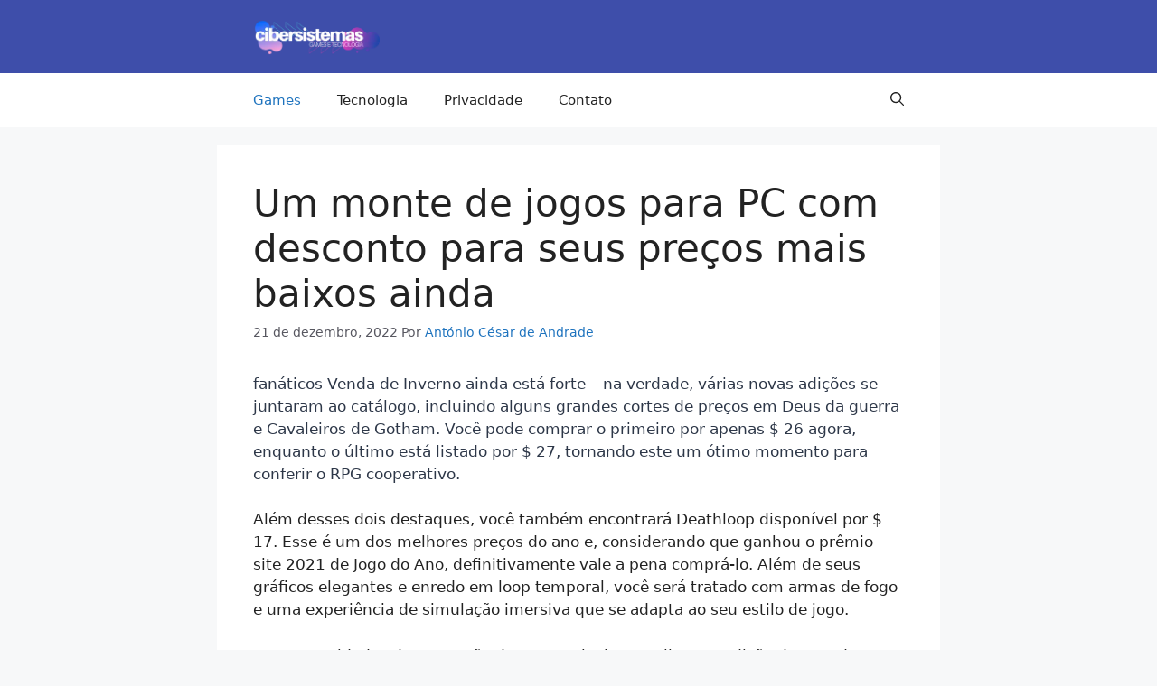

--- FILE ---
content_type: text/html; charset=UTF-8
request_url: https://cibersistemas.pt/games/um-monte-de-jogos-para-pc-com-desconto-para-seus-precos-mais-baixos-ainda/
body_size: 11993
content:
<!DOCTYPE html><html lang="pt-BR"><head><script data-no-optimize="1">var litespeed_docref=sessionStorage.getItem("litespeed_docref");litespeed_docref&&(Object.defineProperty(document,"referrer",{get:function(){return litespeed_docref}}),sessionStorage.removeItem("litespeed_docref"));</script> <meta charset="UTF-8"><title>Um monte de jogos para PC com desconto para seus preços mais baixos ainda &#8211; Cibersistemas.pt</title><meta name='robots' content='max-image-preview:large' /><meta name="viewport" content="width=device-width, initial-scale=1"><link rel="alternate" type="application/rss+xml" title="Feed para Cibersistemas.pt &raquo;" href="https://cibersistemas.pt/feed/" /><link rel="alternate" type="application/rss+xml" title="Feed de comentários para Cibersistemas.pt &raquo;" href="https://cibersistemas.pt/comments/feed/" /><link rel="alternate" type="application/rss+xml" title="Feed de comentários para Cibersistemas.pt &raquo; Um monte de jogos para PC com desconto para seus preços mais baixos ainda" href="https://cibersistemas.pt/games/um-monte-de-jogos-para-pc-com-desconto-para-seus-precos-mais-baixos-ainda/feed/" /><link rel="alternate" title="oEmbed (JSON)" type="application/json+oembed" href="https://cibersistemas.pt/wp-json/oembed/1.0/embed?url=https%3A%2F%2Fcibersistemas.pt%2Fgames%2Fum-monte-de-jogos-para-pc-com-desconto-para-seus-precos-mais-baixos-ainda%2F" /><link rel="alternate" title="oEmbed (XML)" type="text/xml+oembed" href="https://cibersistemas.pt/wp-json/oembed/1.0/embed?url=https%3A%2F%2Fcibersistemas.pt%2Fgames%2Fum-monte-de-jogos-para-pc-com-desconto-para-seus-precos-mais-baixos-ainda%2F&#038;format=xml" /><link data-optimized="2" rel="stylesheet" href="https://cibersistemas.pt/wp-content/litespeed/css/61b927e1c5203e0938124dd6c0ec9e61.css?ver=fb37c" /><link rel="https://api.w.org/" href="https://cibersistemas.pt/wp-json/" /><link rel="alternate" title="JSON" type="application/json" href="https://cibersistemas.pt/wp-json/wp/v2/posts/94842" /><link rel="EditURI" type="application/rsd+xml" title="RSD" href="https://cibersistemas.pt/xmlrpc.php?rsd" /><meta name="generator" content="WordPress 6.9" /><link rel='shortlink' href='https://cibersistemas.pt/?p=94842' /><link rel='dns-prefetch' href='https://i0.wp.com/'><link rel='preconnect' href='https://i0.wp.com/' crossorigin><link rel='dns-prefetch' href='https://i1.wp.com/'><link rel='preconnect' href='https://i1.wp.com/' crossorigin><link rel='dns-prefetch' href='https://i2.wp.com/'><link rel='preconnect' href='https://i2.wp.com/' crossorigin><link rel='dns-prefetch' href='https://i3.wp.com/'><link rel='preconnect' href='https://i3.wp.com/' crossorigin><link rel="pingback" href="https://cibersistemas.pt/xmlrpc.php"> <script type="application/ld+json" class="saswp-schema-markup-output">[{"@context":"https:\/\/schema.org\/","@type":"BlogPosting","@id":"https:\/\/cibersistemas.pt\/games\/um-monte-de-jogos-para-pc-com-desconto-para-seus-precos-mais-baixos-ainda\/#BlogPosting","url":"https:\/\/cibersistemas.pt\/games\/um-monte-de-jogos-para-pc-com-desconto-para-seus-precos-mais-baixos-ainda\/","inLanguage":"pt-BR","mainEntityOfPage":"https:\/\/cibersistemas.pt\/games\/um-monte-de-jogos-para-pc-com-desconto-para-seus-precos-mais-baixos-ainda\/","headline":"Um monte de jogos para PC com desconto para seus pre\u00e7os mais baixos ainda","description":"fan\u00e1ticos Venda de Inverno ainda est\u00e1 forte - na verdade, v\u00e1rias novas adi\u00e7\u00f5es se juntaram ao cat\u00e1logo, incluindo alguns grandes cortes de pre\u00e7os em Deus da guerra e Cavaleiros de Gotham. Voc\u00ea pode comprar o primeiro por apenas $ 26 agora, enquanto o \u00faltimo est\u00e1 listado por $ 27, tornando este um \u00f3timo momento para","articleBody":"fan\u00e1ticos  Venda de Inverno  ainda est\u00e1 forte - na verdade, v\u00e1rias novas adi\u00e7\u00f5es se juntaram ao cat\u00e1logo, incluindo alguns grandes cortes de pre\u00e7os em  Deus da guerra  e  Cavaleiros de Gotham.  Voc\u00ea pode comprar o primeiro por apenas $ 26 agora, enquanto o \u00faltimo est\u00e1 listado por $ 27, tornando este um \u00f3timo momento para conferir o RPG cooperativo.   Al\u00e9m desses dois destaques, voc\u00ea tamb\u00e9m encontrar\u00e1  Deathloop  dispon\u00edvel por $ 17. Esse \u00e9 um dos melhores pre\u00e7os do ano e, considerando que ganhou o pr\u00eamio site 2021 de Jogo do Ano, definitivamente vale a pena compr\u00e1-lo. Al\u00e9m de seus gr\u00e1ficos elegantes e enredo em loop temporal, voc\u00ea ser\u00e1 tratado com armas de fogo e uma experi\u00eancia de simula\u00e7\u00e3o imersiva que se adapta ao seu estilo de jogo.  Outras novidades da Promo\u00e7\u00e3o de Inverno incluem  Fallout 4: Edi\u00e7\u00e3o do Jogo do Ano  por $ 9,  Ghostwire: T\u00f3quio  por $ 21, e  Voltar 4 Sangue  por $ 17.  Se voc\u00ea ainda n\u00e3o teve a chance de conferir a Promo\u00e7\u00e3o de inverno, existem centenas de outros \u00f3timos descontos. Uma das maiores redu\u00e7\u00f5es de pre\u00e7o \u00e9 para o  Tales of Arise: Ultimate Edition,  que est\u00e1 listado por US $ 40 - abaixo dos US $ 110 habituais. Ele inclui o jogo b\u00e1sico junto com toneladas de DLC que devem ajud\u00e1-lo a dar um salto inicial em sua aventura.  Para tornar o evento ainda mais atraente, voc\u00ea ganhar\u00e1 um jogo gr\u00e1tis se gastar mais de US$ 12 em seu pedido. O cat\u00e1logo de jogos gratuitos consiste em indies subestimados, portanto, certifique-se de atingir esse limite para reivindicar seu jogo Steam gratuito.  Voc\u00ea encontrar\u00e1 nossos jogos favoritos da Liquida\u00e7\u00e3o de inverno, novos e antigos, listados abaixo. As melhores ofertas na Fanatical Disclaimer: Ambos site e Fanatical s\u00e3o de propriedade da Fandom.   Os produtos discutidos aqui foram escolhidos independentemente por nossos editores. a publica\u00e7\u00e3o pode obter uma parte da receita se voc\u00ea comprar qualquer coisa apresentada em nosso site.   Via Game Spot. Post traduzido e adaptado pelo Cibersistemas.pt","keywords":"News, ","datePublished":"2022-12-21T04:26:40-03:00","dateModified":"2024-04-26T04:56:42-03:00","author":{"@type":"Person","name":"Ant\u00f3nio C\u00e9sar de Andrade","url":"https:\/\/cibersistemas.pt\/author\/antonio\/","sameAs":["https:\/\/cibersistemas.pt\/","https:\/\/www.facebook.com\/cibersistemas.pt"],"image":{"@type":"ImageObject","url":"https:\/\/cibersistemas.pt\/wp-content\/litespeed\/avatar\/3ae832228a8262cc84b0fa855127cd65.jpg?ver=1768569954","height":96,"width":96}},"editor":{"@type":"Person","name":"Ant\u00f3nio C\u00e9sar de Andrade","url":"https:\/\/cibersistemas.pt\/author\/antonio\/","sameAs":["https:\/\/cibersistemas.pt\/","https:\/\/www.facebook.com\/cibersistemas.pt"],"image":{"@type":"ImageObject","url":"https:\/\/cibersistemas.pt\/wp-content\/litespeed\/avatar\/3ae832228a8262cc84b0fa855127cd65.jpg?ver=1768569954","height":96,"width":96}},"publisher":{"@type":"Organization","name":"Cibersistemas.pt","url":"https:\/\/cibersistemas.pt","logo":{"@type":"ImageObject","url":"https:\/\/cibersistemas.pt\/wp-content\/uploads\/2021\/08\/logo-novo-2.png","width":300,"height":87}}}]</script> <script type="litespeed/javascript" data-src="https://pagead2.googlesyndication.com/pagead/js/adsbygoogle.js?client=ca-pub-5340322447805542"
     crossorigin="anonymous"></script> <meta name="p:domain_verify" content="5276da0ef7ea3ad8c722148f7e99039b"/><meta name='impact-site-verification' value='3cc5eb87-bd47-47ea-8a51-00cd928c0f69'><meta name="verification" content="db09bff6d815241de443923931c083aa" /><link rel="icon" href="https://cibersistemas.pt/wp-content/uploads/2025/12/cropped-logo-cibersistemas-32x32.jpg" sizes="32x32" /><link rel="icon" href="https://cibersistemas.pt/wp-content/uploads/2025/12/cropped-logo-cibersistemas-192x192.jpg" sizes="192x192" /><link rel="apple-touch-icon" href="https://cibersistemas.pt/wp-content/uploads/2025/12/cropped-logo-cibersistemas-180x180.jpg" /><meta name="msapplication-TileImage" content="https://cibersistemas.pt/wp-content/uploads/2025/12/cropped-logo-cibersistemas-270x270.jpg" /></head><body class="wp-singular post-template-default single single-post postid-94842 single-format-standard wp-custom-logo wp-embed-responsive wp-theme-generatepress wp-child-theme-GenerateFulgs no-sidebar nav-below-header separate-containers header-aligned-left dropdown-click dropdown-click-menu-item"  ><a class="screen-reader-text skip-link" href="#content" title="Pular para o conteúdo">Pular para o conteúdo</a><header class="site-header" id="masthead" aria-label="Site"   ><div class="inside-header grid-container"><div class="site-logo">
<a href="https://cibersistemas.pt/" rel="home">
<img data-lazyloaded="1" src="[data-uri]" class="header-image is-logo-image" alt="Cibersistemas.pt" data-src="https://cibersistemas.pt/wp-content/uploads/2025/12/logo-novo-2.webp" width="300" height="87" />
</a></div></div></header><nav class="main-navigation has-menu-bar-items sub-menu-right" id="site-navigation" aria-label="Primary"   ><div class="inside-navigation grid-container">
<button class="menu-toggle" aria-controls="primary-menu" aria-expanded="false">
<span class="gp-icon icon-menu-bars"><svg viewBox="0 0 512 512" aria-hidden="true" xmlns="http://www.w3.org/2000/svg" width="1em" height="1em"><path d="M0 96c0-13.255 10.745-24 24-24h464c13.255 0 24 10.745 24 24s-10.745 24-24 24H24c-13.255 0-24-10.745-24-24zm0 160c0-13.255 10.745-24 24-24h464c13.255 0 24 10.745 24 24s-10.745 24-24 24H24c-13.255 0-24-10.745-24-24zm0 160c0-13.255 10.745-24 24-24h464c13.255 0 24 10.745 24 24s-10.745 24-24 24H24c-13.255 0-24-10.745-24-24z" /></svg><svg viewBox="0 0 512 512" aria-hidden="true" xmlns="http://www.w3.org/2000/svg" width="1em" height="1em"><path d="M71.029 71.029c9.373-9.372 24.569-9.372 33.942 0L256 222.059l151.029-151.03c9.373-9.372 24.569-9.372 33.942 0 9.372 9.373 9.372 24.569 0 33.942L289.941 256l151.03 151.029c9.372 9.373 9.372 24.569 0 33.942-9.373 9.372-24.569 9.372-33.942 0L256 289.941l-151.029 151.03c-9.373 9.372-24.569 9.372-33.942 0-9.372-9.373-9.372-24.569 0-33.942L222.059 256 71.029 104.971c-9.372-9.373-9.372-24.569 0-33.942z" /></svg></span><span class="mobile-menu">Menu</span>				</button><div id="primary-menu" class="main-nav"><ul id="menu-principal" class=" menu sf-menu"><li id="menu-item-29489" class="menu-item menu-item-type-taxonomy menu-item-object-category current-post-ancestor current-menu-parent current-post-parent menu-item-29489"><a href="https://cibersistemas.pt/category/games/">Games</a></li><li id="menu-item-32" class="menu-item menu-item-type-taxonomy menu-item-object-category menu-item-32"><a href="https://cibersistemas.pt/category/tecnologia/">Tecnologia</a></li><li id="menu-item-31" class="menu-item menu-item-type-post_type menu-item-object-page menu-item-privacy-policy menu-item-31"><a rel="privacy-policy" href="https://cibersistemas.pt/politica-privacidade/">Privacidade</a></li><li id="menu-item-26580" class="menu-item menu-item-type-post_type menu-item-object-page menu-item-26580"><a href="https://cibersistemas.pt/contacto/">Contato</a></li></ul></div><div class="menu-bar-items">	<span class="menu-bar-item">
<a href="#" role="button" aria-label="Open search" aria-haspopup="dialog" aria-controls="gp-search" data-gpmodal-trigger="gp-search"><span class="gp-icon icon-search"><svg viewBox="0 0 512 512" aria-hidden="true" xmlns="http://www.w3.org/2000/svg" width="1em" height="1em"><path fill-rule="evenodd" clip-rule="evenodd" d="M208 48c-88.366 0-160 71.634-160 160s71.634 160 160 160 160-71.634 160-160S296.366 48 208 48zM0 208C0 93.125 93.125 0 208 0s208 93.125 208 208c0 48.741-16.765 93.566-44.843 129.024l133.826 134.018c9.366 9.379 9.355 24.575-.025 33.941-9.379 9.366-24.575 9.355-33.941-.025L337.238 370.987C301.747 399.167 256.839 416 208 416 93.125 416 0 322.875 0 208z" /></svg><svg viewBox="0 0 512 512" aria-hidden="true" xmlns="http://www.w3.org/2000/svg" width="1em" height="1em"><path d="M71.029 71.029c9.373-9.372 24.569-9.372 33.942 0L256 222.059l151.029-151.03c9.373-9.372 24.569-9.372 33.942 0 9.372 9.373 9.372 24.569 0 33.942L289.941 256l151.03 151.029c9.372 9.373 9.372 24.569 0 33.942-9.373 9.372-24.569 9.372-33.942 0L256 289.941l-151.029 151.03c-9.373 9.372-24.569 9.372-33.942 0-9.372-9.373-9.372-24.569 0-33.942L222.059 256 71.029 104.971c-9.372-9.373-9.372-24.569 0-33.942z" /></svg></span></a>
</span></div></div></nav><div class="site grid-container container hfeed" id="page"><div class="site-content" id="content"><div class="content-area" id="primary"><main class="site-main" id="main"><article id="post-94842" class="post-94842 post type-post status-publish format-standard hentry category-games tag-news"  ><div class="inside-article"><header class="entry-header"><h1 class="entry-title" >Um monte de jogos para PC com desconto para seus preços mais baixos ainda</h1><div class="entry-meta">
<span class="posted-on"><time class="updated" datetime="2024-04-26T04:56:42-03:00" >26 de abril, 2024</time><time class="entry-date published" datetime="2022-12-21T04:26:40-03:00" >21 de dezembro, 2022</time></span> <span class="byline">Por <span class="author vcard"   ><a class="url fn n" href="https://cibersistemas.pt/author/antonio/" title="Ver todos os posts por António César de Andrade" rel="author" ><span class="author-name" >António César de Andrade</span></a></span></span></div></header><div class="entry-content" ><p><span style="font-size: revert; color: var(--global-palette4);">fanáticos </span><span class="norewrite" style="font-size: revert; color: var(--global-palette4);" data-embed-type="buylink" data-size="buylink__embed" data-collection="%7B%22text%22:%22Winter%20Sale%22,%22monetizedUrl%22:%22https://www.anrdoezrs.net/click-9020176-15339241-1663065986000?sid=subid_value%22,%22rawUrl%22:%22https://www.fanatical.com/en/on-sale%22%7D"> Venda de Inverno </span><span style="font-size: revert; color: var(--global-palette4);"> ainda está forte &#8211; na verdade, várias novas adições se juntaram ao catálogo, incluindo alguns grandes cortes de preços em </span><span class="norewrite" style="font-size: revert; color: var(--global-palette4);" data-embed-type="buylink" data-size="buylink__embed" data-collection="%7B%22text%22:%22God%20of%20War%22,%22monetizedUrl%22:%22https://www.anrdoezrs.net/links/9020176/type/dlg/sid/subid_value/https://www.fanatical.com/en/game/god-of-war%22,%22rawUrl%22:%22https://www.fanatical.com/en/game/god-of-war%22%7D"> Deus da guerra </span><span style="font-size: revert; color: var(--global-palette4);"> e </span><span class="norewrite" style="font-size: revert; color: var(--global-palette4);" data-embed-type="buylink" data-size="buylink__embed" data-collection="%7B%22text%22:%22Gotham%20Knights.%22,%22monetizedUrl%22:%22https://www.kqzyfj.com/click-9020176-15365863-1666101573000?sid=subid_value%22,%22rawUrl%22:%22https://www.fanatical.com/en/game/gotham-knights%22%7D"> Cavaleiros de Gotham. </span><span style="font-size: revert; color: var(--global-palette4);"> Você pode comprar o primeiro por apenas $ 26 agora, enquanto o último está listado por $ 27, tornando este um ótimo momento para conferir o RPG cooperativo.</span></p><div data-content-element-selector="p, .js-buylink-item-container" data-allowed-classes-selector="js-buylink-item-container"><p>Além desses dois destaques, você também encontrará <span class="norewrite" data-embed-type="buylink" data-size="buylink__embed" data-collection="%7B%22text%22:%22Deathloop%22,%22monetizedUrl%22:%22https://www.anrdoezrs.net/links/9020176/type/dlg/sid/subid_value/https://www.fanatical.com/en/game/deathloop%22,%22rawUrl%22:%22https://www.fanatical.com/en/game/deathloop%22%7D"> Deathloop </span> disponível por $ 17. Esse é um dos melhores preços do ano e, considerando que ganhou o prêmio site 2021 de Jogo do Ano, definitivamente vale a pena comprá-lo. Além de seus gráficos elegantes e enredo em loop temporal, você será tratado com armas de fogo e uma experiência de simulação imersiva que se adapta ao seu estilo de jogo.</p><p>Outras novidades da Promoção de Inverno incluem <span class="norewrite" data-embed-type="buylink" data-size="buylink__embed" data-collection="%7B%22text%22:%22Fallout%204:%20Game%20of%20the%20Year%20Edition%22,%22monetizedUrl%22:%22https://www.anrdoezrs.net/links/9020176/type/dlg/sid/subid_value/https://www.fanatical.com/en/game/fallout-4-game-of-the-year-edition%22,%22rawUrl%22:%22https://www.fanatical.com/en/game/fallout-4-game-of-the-year-edition%22%7D"> Fallout 4: Edição do Jogo do Ano </span> por $ 9, <span class="norewrite" data-embed-type="buylink" data-size="buylink__embed" data-collection="%7B%22text%22:%22Ghostwire:%20Tokyo%22,%22monetizedUrl%22:%22https://www.anrdoezrs.net/links/9020176/type/dlg/sid/subid_value/https://www.fanatical.com/en/game/ghostwire-tokyo%22,%22rawUrl%22:%22https://www.fanatical.com/en/game/ghostwire-tokyo%22%7D"> Ghostwire: Tóquio </span> por $ 21, e <span class="norewrite" data-embed-type="buylink" data-size="buylink__embed" data-collection="%7B%22text%22:%22Back%204%20Blood%22,%22monetizedUrl%22:%22https://www.anrdoezrs.net/links/9020176/type/dlg/sid/subid_value/https://www.fanatical.com/en/game/back-4-blood-standard-edition%22,%22rawUrl%22:%22https://www.fanatical.com/en/game/back-4-blood-standard-edition%22%7D"> Voltar 4 Sangue </span> por $ 17.</p><p>Se você ainda não teve a chance de conferir a Promoção de inverno, existem centenas de outros ótimos descontos. Uma das maiores reduções de preço é para o <span class="norewrite" data-embed-type="buylink" data-size="buylink__embed" data-collection="%7B%22text%22:%22Tales%20of%20Arise:%20Ultimate%20Edition,%22,%22monetizedUrl%22:%22https://www.anrdoezrs.net/links/9020176/type/dlg/sid/subid_value/https://www.fanatical.com/en/game/tales-of-arise-ultimate-edition%22,%22rawUrl%22:%22https://www.fanatical.com/en/game/tales-of-arise-ultimate-edition%22%7D"> Tales of Arise: Ultimate Edition, </span> que está listado por US $ 40 &#8211; abaixo dos US $ 110 habituais. Ele inclui o jogo básico junto com toneladas de DLC que devem ajudá-lo a dar um salto inicial em sua aventura.</p><p>Para tornar o evento ainda mais atraente, você ganhará um jogo grátis se gastar mais de US$ 12 em seu pedido. O catálogo de jogos gratuitos consiste em indies subestimados, portanto, certifique-se de atingir esse limite para reivindicar seu jogo Steam gratuito.</p><p>Você encontrará nossos jogos favoritos da Liquidação de inverno, novos e antigos, listados abaixo.</p><h2>As melhores ofertas na Fanatical</h2><p><em>Disclaimer: Ambos site e Fanatical são de propriedade da Fandom.</em></p></div><p><span data-nosnippet="">Os produtos discutidos aqui foram escolhidos independentemente por nossos editores. a publicação pode obter uma parte da receita se você comprar qualquer coisa apresentada em nosso site.<br />
</span></p><p>Via <a href="https://cibersistemas.pt/game-spot/" target="_blank" rel="noopener" data-ciber="/articles/a-bunch-of-pc-games-are-discounted-to-their-lowest-prices-yet/1100-6510173/?ftag=CAD-01-10abi2f">Game Spot</a>. Post traduzido e adaptado pelo Cibersistemas.pt</p></div><footer class="entry-meta" aria-label="Entry meta">
<span class="cat-links"><span class="gp-icon icon-categories"><svg viewBox="0 0 512 512" aria-hidden="true" xmlns="http://www.w3.org/2000/svg" width="1em" height="1em"><path d="M0 112c0-26.51 21.49-48 48-48h110.014a48 48 0 0143.592 27.907l12.349 26.791A16 16 0 00228.486 128H464c26.51 0 48 21.49 48 48v224c0 26.51-21.49 48-48 48H48c-26.51 0-48-21.49-48-48V112z" /></svg></span><span class="screen-reader-text">Categorias </span><a href="https://cibersistemas.pt/category/games/" rel="category tag">Games</a></span> <span class="tags-links"><span class="gp-icon icon-tags"><svg viewBox="0 0 512 512" aria-hidden="true" xmlns="http://www.w3.org/2000/svg" width="1em" height="1em"><path d="M20 39.5c-8.836 0-16 7.163-16 16v176c0 4.243 1.686 8.313 4.687 11.314l224 224c6.248 6.248 16.378 6.248 22.626 0l176-176c6.244-6.244 6.25-16.364.013-22.615l-223.5-224A15.999 15.999 0 00196.5 39.5H20zm56 96c0-13.255 10.745-24 24-24s24 10.745 24 24-10.745 24-24 24-24-10.745-24-24z"/><path d="M259.515 43.015c4.686-4.687 12.284-4.687 16.97 0l228 228c4.686 4.686 4.686 12.284 0 16.97l-180 180c-4.686 4.687-12.284 4.687-16.97 0-4.686-4.686-4.686-12.284 0-16.97L479.029 279.5 259.515 59.985c-4.686-4.686-4.686-12.284 0-16.97z" /></svg></span><span class="screen-reader-text">Tags </span><a href="https://cibersistemas.pt/tag/news/" rel="tag">News</a></span><nav id="nav-below" class="post-navigation" aria-label="Posts"><div class="nav-previous"><span class="gp-icon icon-arrow-left"><svg viewBox="0 0 192 512" aria-hidden="true" xmlns="http://www.w3.org/2000/svg" width="1em" height="1em" fill-rule="evenodd" clip-rule="evenodd" stroke-linejoin="round" stroke-miterlimit="1.414"><path d="M178.425 138.212c0 2.265-1.133 4.813-2.832 6.512L64.276 256.001l111.317 111.277c1.7 1.7 2.832 4.247 2.832 6.513 0 2.265-1.133 4.813-2.832 6.512L161.43 394.46c-1.7 1.7-4.249 2.832-6.514 2.832-2.266 0-4.816-1.133-6.515-2.832L16.407 262.514c-1.699-1.7-2.832-4.248-2.832-6.513 0-2.265 1.133-4.813 2.832-6.512l131.994-131.947c1.7-1.699 4.249-2.831 6.515-2.831 2.265 0 4.815 1.132 6.514 2.831l14.163 14.157c1.7 1.7 2.832 3.965 2.832 6.513z" fill-rule="nonzero" /></svg></span><span class="prev"><a href="https://cibersistemas.pt/games/star-wars-jedi-survivor-tera-novas-posturas-de-sabre-de-luz-e-montarias-domesticaveis/" rel="prev">Star Wars Jedi: Survivor terá novas posturas de sabre de luz e montarias domesticáveis</a></span></div><div class="nav-next"><span class="gp-icon icon-arrow-right"><svg viewBox="0 0 192 512" aria-hidden="true" xmlns="http://www.w3.org/2000/svg" width="1em" height="1em" fill-rule="evenodd" clip-rule="evenodd" stroke-linejoin="round" stroke-miterlimit="1.414"><path d="M178.425 256.001c0 2.266-1.133 4.815-2.832 6.515L43.599 394.509c-1.7 1.7-4.248 2.833-6.514 2.833s-4.816-1.133-6.515-2.833l-14.163-14.162c-1.699-1.7-2.832-3.966-2.832-6.515 0-2.266 1.133-4.815 2.832-6.515l111.317-111.316L16.407 144.685c-1.699-1.7-2.832-4.249-2.832-6.515s1.133-4.815 2.832-6.515l14.163-14.162c1.7-1.7 4.249-2.833 6.515-2.833s4.815 1.133 6.514 2.833l131.994 131.993c1.7 1.7 2.832 4.249 2.832 6.515z" fill-rule="nonzero" /></svg></span><span class="next"><a href="https://cibersistemas.pt/games/jogos-2d/" rel="next">Melhores Jogos 2D para rodar em qualquer PC fraco</a></span></div></nav></footer></div></article><div class="comments-area"><div id="comments"><div id="respond" class="comment-respond"><h3 id="reply-title" class="comment-reply-title">Deixe um comentário <small><a rel="nofollow" id="cancel-comment-reply-link" href="/games/um-monte-de-jogos-para-pc-com-desconto-para-seus-precos-mais-baixos-ainda/#respond" style="display:none;">Cancelar resposta</a></small></h3><form action="https://cibersistemas.pt/wp-comments-post.php" method="post" id="commentform" class="comment-form"><p class="comment-form-comment"><label for="comment" class="screen-reader-text">Comentário</label><textarea id="comment" name="comment" cols="45" rows="8" required></textarea></p><label for="author" class="screen-reader-text">Nome</label><input placeholder="Nome *" id="author" name="author" type="text" value="" size="30" required />
<label for="email" class="screen-reader-text">E-mail</label><input placeholder="E-mail *" id="email" name="email" type="email" value="" size="30" required />
<label for="url" class="screen-reader-text">Site</label><input placeholder="Site" id="url" name="url" type="url" value="" size="30" /><p class="comment-form-cookies-consent"><input id="wp-comment-cookies-consent" name="wp-comment-cookies-consent" type="checkbox" value="yes" /> <label for="wp-comment-cookies-consent">Salvar meus dados neste navegador para a próxima vez que eu comentar.</label></p><p class="form-submit"><input name="submit" type="submit" id="submit" class="submit" value="Comentário do post" /> <input type='hidden' name='comment_post_ID' value='94842' id='comment_post_ID' />
<input type='hidden' name='comment_parent' id='comment_parent' value='0' /></p></form></div></div></div></main></div></div></div><div class="site-footer"><footer class="site-info" aria-label="Site"   ><div class="inside-site-info grid-container"><div class="copyright-bar">
© 2026 Cibersistemas.pt •</div></div></footer></div><a title="Voltar ao topo" aria-label="Voltar ao topo" rel="nofollow" href="#" class="generate-back-to-top" data-scroll-speed="400" data-start-scroll="300" role="button">
<span class="gp-icon icon-arrow-up"><svg viewBox="0 0 330 512" aria-hidden="true" xmlns="http://www.w3.org/2000/svg" width="1em" height="1em" fill-rule="evenodd" clip-rule="evenodd" stroke-linejoin="round" stroke-miterlimit="1.414"><path d="M305.863 314.916c0 2.266-1.133 4.815-2.832 6.514l-14.157 14.163c-1.699 1.7-3.964 2.832-6.513 2.832-2.265 0-4.813-1.133-6.512-2.832L164.572 224.276 53.295 335.593c-1.699 1.7-4.247 2.832-6.512 2.832-2.265 0-4.814-1.133-6.513-2.832L26.113 321.43c-1.699-1.7-2.831-4.248-2.831-6.514s1.132-4.816 2.831-6.515L158.06 176.408c1.699-1.7 4.247-2.833 6.512-2.833 2.265 0 4.814 1.133 6.513 2.833L303.03 308.4c1.7 1.7 2.832 4.249 2.832 6.515z" fill-rule="nonzero" /></svg></span>
</a><script type="speculationrules">{"prefetch":[{"source":"document","where":{"and":[{"href_matches":"/*"},{"not":{"href_matches":["/wp-*.php","/wp-admin/*","/wp-content/uploads/*","/wp-content/*","/wp-content/plugins/*","/wp-content/themes/GenerateFulgs/*","/wp-content/themes/generatepress/*","/*\\?(.+)"]}},{"not":{"selector_matches":"a[rel~=\"nofollow\"]"}},{"not":{"selector_matches":".no-prefetch, .no-prefetch a"}}]},"eagerness":"conservative"}]}</script> <div class="gp-modal gp-search-modal" id="gp-search" role="dialog" aria-modal="true" aria-label="Search"><div class="gp-modal__overlay" tabindex="-1" data-gpmodal-close><div class="gp-modal__container"><form role="search" method="get" class="search-modal-form" action="https://cibersistemas.pt/">
<label for="search-modal-input" class="screen-reader-text">Pesquisar por:</label><div class="search-modal-fields">
<input id="search-modal-input" type="search" class="search-field" placeholder="Pesquisar &hellip;" value="" name="s" />
<button aria-label="Pesquisar"><span class="gp-icon icon-search"><svg viewBox="0 0 512 512" aria-hidden="true" xmlns="http://www.w3.org/2000/svg" width="1em" height="1em"><path fill-rule="evenodd" clip-rule="evenodd" d="M208 48c-88.366 0-160 71.634-160 160s71.634 160 160 160 160-71.634 160-160S296.366 48 208 48zM0 208C0 93.125 93.125 0 208 0s208 93.125 208 208c0 48.741-16.765 93.566-44.843 129.024l133.826 134.018c9.366 9.379 9.355 24.575-.025 33.941-9.379 9.366-24.575 9.355-33.941-.025L337.238 370.987C301.747 399.167 256.839 416 208 416 93.125 416 0 322.875 0 208z" /></svg></span></button></div></form></div></div></div> <script id="lazyload-youtube-js-js-before">window.llvConfig=window.llvConfig||{};window.llvConfig.youtube={"colour":"red","buttonstyle":"youtube_button_image_red","controls":true,"loadpolicy":true,"thumbnailquality":"0","preroll":"","postroll":"","overlaytext":"","loadthumbnail":true,"cookies":false,"callback":"<!--YOUTUBE_CALLBACK-->"};
//# sourceURL=lazyload-youtube-js-js-before</script> <script id="lazyload-vimeo-js-js-before">window.llvConfig=window.llvConfig||{};window.llvConfig.vimeo={"buttonstyle":"youtube_button_image_red","playercolour":"#00adef","preroll":"","postroll":"","show_title":false,"overlaytext":"","loadthumbnail":true,"thumbnailquality":"basic","cookies":false,"callback":"<!--VIMEO_CALLBACK-->"};
//# sourceURL=lazyload-vimeo-js-js-before</script> <script data-no-optimize="1">window.lazyLoadOptions=Object.assign({},{threshold:300},window.lazyLoadOptions||{});!function(t,e){"object"==typeof exports&&"undefined"!=typeof module?module.exports=e():"function"==typeof define&&define.amd?define(e):(t="undefined"!=typeof globalThis?globalThis:t||self).LazyLoad=e()}(this,function(){"use strict";function e(){return(e=Object.assign||function(t){for(var e=1;e<arguments.length;e++){var n,a=arguments[e];for(n in a)Object.prototype.hasOwnProperty.call(a,n)&&(t[n]=a[n])}return t}).apply(this,arguments)}function o(t){return e({},at,t)}function l(t,e){return t.getAttribute(gt+e)}function c(t){return l(t,vt)}function s(t,e){return function(t,e,n){e=gt+e;null!==n?t.setAttribute(e,n):t.removeAttribute(e)}(t,vt,e)}function i(t){return s(t,null),0}function r(t){return null===c(t)}function u(t){return c(t)===_t}function d(t,e,n,a){t&&(void 0===a?void 0===n?t(e):t(e,n):t(e,n,a))}function f(t,e){et?t.classList.add(e):t.className+=(t.className?" ":"")+e}function _(t,e){et?t.classList.remove(e):t.className=t.className.replace(new RegExp("(^|\\s+)"+e+"(\\s+|$)")," ").replace(/^\s+/,"").replace(/\s+$/,"")}function g(t){return t.llTempImage}function v(t,e){!e||(e=e._observer)&&e.unobserve(t)}function b(t,e){t&&(t.loadingCount+=e)}function p(t,e){t&&(t.toLoadCount=e)}function n(t){for(var e,n=[],a=0;e=t.children[a];a+=1)"SOURCE"===e.tagName&&n.push(e);return n}function h(t,e){(t=t.parentNode)&&"PICTURE"===t.tagName&&n(t).forEach(e)}function a(t,e){n(t).forEach(e)}function m(t){return!!t[lt]}function E(t){return t[lt]}function I(t){return delete t[lt]}function y(e,t){var n;m(e)||(n={},t.forEach(function(t){n[t]=e.getAttribute(t)}),e[lt]=n)}function L(a,t){var o;m(a)&&(o=E(a),t.forEach(function(t){var e,n;e=a,(t=o[n=t])?e.setAttribute(n,t):e.removeAttribute(n)}))}function k(t,e,n){f(t,e.class_loading),s(t,st),n&&(b(n,1),d(e.callback_loading,t,n))}function A(t,e,n){n&&t.setAttribute(e,n)}function O(t,e){A(t,rt,l(t,e.data_sizes)),A(t,it,l(t,e.data_srcset)),A(t,ot,l(t,e.data_src))}function w(t,e,n){var a=l(t,e.data_bg_multi),o=l(t,e.data_bg_multi_hidpi);(a=nt&&o?o:a)&&(t.style.backgroundImage=a,n=n,f(t=t,(e=e).class_applied),s(t,dt),n&&(e.unobserve_completed&&v(t,e),d(e.callback_applied,t,n)))}function x(t,e){!e||0<e.loadingCount||0<e.toLoadCount||d(t.callback_finish,e)}function M(t,e,n){t.addEventListener(e,n),t.llEvLisnrs[e]=n}function N(t){return!!t.llEvLisnrs}function z(t){if(N(t)){var e,n,a=t.llEvLisnrs;for(e in a){var o=a[e];n=e,o=o,t.removeEventListener(n,o)}delete t.llEvLisnrs}}function C(t,e,n){var a;delete t.llTempImage,b(n,-1),(a=n)&&--a.toLoadCount,_(t,e.class_loading),e.unobserve_completed&&v(t,n)}function R(i,r,c){var l=g(i)||i;N(l)||function(t,e,n){N(t)||(t.llEvLisnrs={});var a="VIDEO"===t.tagName?"loadeddata":"load";M(t,a,e),M(t,"error",n)}(l,function(t){var e,n,a,o;n=r,a=c,o=u(e=i),C(e,n,a),f(e,n.class_loaded),s(e,ut),d(n.callback_loaded,e,a),o||x(n,a),z(l)},function(t){var e,n,a,o;n=r,a=c,o=u(e=i),C(e,n,a),f(e,n.class_error),s(e,ft),d(n.callback_error,e,a),o||x(n,a),z(l)})}function T(t,e,n){var a,o,i,r,c;t.llTempImage=document.createElement("IMG"),R(t,e,n),m(c=t)||(c[lt]={backgroundImage:c.style.backgroundImage}),i=n,r=l(a=t,(o=e).data_bg),c=l(a,o.data_bg_hidpi),(r=nt&&c?c:r)&&(a.style.backgroundImage='url("'.concat(r,'")'),g(a).setAttribute(ot,r),k(a,o,i)),w(t,e,n)}function G(t,e,n){var a;R(t,e,n),a=e,e=n,(t=Et[(n=t).tagName])&&(t(n,a),k(n,a,e))}function D(t,e,n){var a;a=t,(-1<It.indexOf(a.tagName)?G:T)(t,e,n)}function S(t,e,n){var a;t.setAttribute("loading","lazy"),R(t,e,n),a=e,(e=Et[(n=t).tagName])&&e(n,a),s(t,_t)}function V(t){t.removeAttribute(ot),t.removeAttribute(it),t.removeAttribute(rt)}function j(t){h(t,function(t){L(t,mt)}),L(t,mt)}function F(t){var e;(e=yt[t.tagName])?e(t):m(e=t)&&(t=E(e),e.style.backgroundImage=t.backgroundImage)}function P(t,e){var n;F(t),n=e,r(e=t)||u(e)||(_(e,n.class_entered),_(e,n.class_exited),_(e,n.class_applied),_(e,n.class_loading),_(e,n.class_loaded),_(e,n.class_error)),i(t),I(t)}function U(t,e,n,a){var o;n.cancel_on_exit&&(c(t)!==st||"IMG"===t.tagName&&(z(t),h(o=t,function(t){V(t)}),V(o),j(t),_(t,n.class_loading),b(a,-1),i(t),d(n.callback_cancel,t,e,a)))}function $(t,e,n,a){var o,i,r=(i=t,0<=bt.indexOf(c(i)));s(t,"entered"),f(t,n.class_entered),_(t,n.class_exited),o=t,i=a,n.unobserve_entered&&v(o,i),d(n.callback_enter,t,e,a),r||D(t,n,a)}function q(t){return t.use_native&&"loading"in HTMLImageElement.prototype}function H(t,o,i){t.forEach(function(t){return(a=t).isIntersecting||0<a.intersectionRatio?$(t.target,t,o,i):(e=t.target,n=t,a=o,t=i,void(r(e)||(f(e,a.class_exited),U(e,n,a,t),d(a.callback_exit,e,n,t))));var e,n,a})}function B(e,n){var t;tt&&!q(e)&&(n._observer=new IntersectionObserver(function(t){H(t,e,n)},{root:(t=e).container===document?null:t.container,rootMargin:t.thresholds||t.threshold+"px"}))}function J(t){return Array.prototype.slice.call(t)}function K(t){return t.container.querySelectorAll(t.elements_selector)}function Q(t){return c(t)===ft}function W(t,e){return e=t||K(e),J(e).filter(r)}function X(e,t){var n;(n=K(e),J(n).filter(Q)).forEach(function(t){_(t,e.class_error),i(t)}),t.update()}function t(t,e){var n,a,t=o(t);this._settings=t,this.loadingCount=0,B(t,this),n=t,a=this,Y&&window.addEventListener("online",function(){X(n,a)}),this.update(e)}var Y="undefined"!=typeof window,Z=Y&&!("onscroll"in window)||"undefined"!=typeof navigator&&/(gle|ing|ro)bot|crawl|spider/i.test(navigator.userAgent),tt=Y&&"IntersectionObserver"in window,et=Y&&"classList"in document.createElement("p"),nt=Y&&1<window.devicePixelRatio,at={elements_selector:".lazy",container:Z||Y?document:null,threshold:300,thresholds:null,data_src:"src",data_srcset:"srcset",data_sizes:"sizes",data_bg:"bg",data_bg_hidpi:"bg-hidpi",data_bg_multi:"bg-multi",data_bg_multi_hidpi:"bg-multi-hidpi",data_poster:"poster",class_applied:"applied",class_loading:"litespeed-loading",class_loaded:"litespeed-loaded",class_error:"error",class_entered:"entered",class_exited:"exited",unobserve_completed:!0,unobserve_entered:!1,cancel_on_exit:!0,callback_enter:null,callback_exit:null,callback_applied:null,callback_loading:null,callback_loaded:null,callback_error:null,callback_finish:null,callback_cancel:null,use_native:!1},ot="src",it="srcset",rt="sizes",ct="poster",lt="llOriginalAttrs",st="loading",ut="loaded",dt="applied",ft="error",_t="native",gt="data-",vt="ll-status",bt=[st,ut,dt,ft],pt=[ot],ht=[ot,ct],mt=[ot,it,rt],Et={IMG:function(t,e){h(t,function(t){y(t,mt),O(t,e)}),y(t,mt),O(t,e)},IFRAME:function(t,e){y(t,pt),A(t,ot,l(t,e.data_src))},VIDEO:function(t,e){a(t,function(t){y(t,pt),A(t,ot,l(t,e.data_src))}),y(t,ht),A(t,ct,l(t,e.data_poster)),A(t,ot,l(t,e.data_src)),t.load()}},It=["IMG","IFRAME","VIDEO"],yt={IMG:j,IFRAME:function(t){L(t,pt)},VIDEO:function(t){a(t,function(t){L(t,pt)}),L(t,ht),t.load()}},Lt=["IMG","IFRAME","VIDEO"];return t.prototype={update:function(t){var e,n,a,o=this._settings,i=W(t,o);{if(p(this,i.length),!Z&&tt)return q(o)?(e=o,n=this,i.forEach(function(t){-1!==Lt.indexOf(t.tagName)&&S(t,e,n)}),void p(n,0)):(t=this._observer,o=i,t.disconnect(),a=t,void o.forEach(function(t){a.observe(t)}));this.loadAll(i)}},destroy:function(){this._observer&&this._observer.disconnect(),K(this._settings).forEach(function(t){I(t)}),delete this._observer,delete this._settings,delete this.loadingCount,delete this.toLoadCount},loadAll:function(t){var e=this,n=this._settings;W(t,n).forEach(function(t){v(t,e),D(t,n,e)})},restoreAll:function(){var e=this._settings;K(e).forEach(function(t){P(t,e)})}},t.load=function(t,e){e=o(e);D(t,e)},t.resetStatus=function(t){i(t)},t}),function(t,e){"use strict";function n(){e.body.classList.add("litespeed_lazyloaded")}function a(){console.log("[LiteSpeed] Start Lazy Load"),o=new LazyLoad(Object.assign({},t.lazyLoadOptions||{},{elements_selector:"[data-lazyloaded]",callback_finish:n})),i=function(){o.update()},t.MutationObserver&&new MutationObserver(i).observe(e.documentElement,{childList:!0,subtree:!0,attributes:!0})}var o,i;t.addEventListener?t.addEventListener("load",a,!1):t.attachEvent("onload",a)}(window,document);</script><script data-no-optimize="1">window.litespeed_ui_events=window.litespeed_ui_events||["mouseover","click","keydown","wheel","touchmove","touchstart"];var urlCreator=window.URL||window.webkitURL;function litespeed_load_delayed_js_force(){console.log("[LiteSpeed] Start Load JS Delayed"),litespeed_ui_events.forEach(e=>{window.removeEventListener(e,litespeed_load_delayed_js_force,{passive:!0})}),document.querySelectorAll("iframe[data-litespeed-src]").forEach(e=>{e.setAttribute("src",e.getAttribute("data-litespeed-src"))}),"loading"==document.readyState?window.addEventListener("DOMContentLoaded",litespeed_load_delayed_js):litespeed_load_delayed_js()}litespeed_ui_events.forEach(e=>{window.addEventListener(e,litespeed_load_delayed_js_force,{passive:!0})});async function litespeed_load_delayed_js(){let t=[];for(var d in document.querySelectorAll('script[type="litespeed/javascript"]').forEach(e=>{t.push(e)}),t)await new Promise(e=>litespeed_load_one(t[d],e));document.dispatchEvent(new Event("DOMContentLiteSpeedLoaded")),window.dispatchEvent(new Event("DOMContentLiteSpeedLoaded"))}function litespeed_load_one(t,e){console.log("[LiteSpeed] Load ",t);var d=document.createElement("script");d.addEventListener("load",e),d.addEventListener("error",e),t.getAttributeNames().forEach(e=>{"type"!=e&&d.setAttribute("data-src"==e?"src":e,t.getAttribute(e))});let a=!(d.type="text/javascript");!d.src&&t.textContent&&(d.src=litespeed_inline2src(t.textContent),a=!0),t.after(d),t.remove(),a&&e()}function litespeed_inline2src(t){try{var d=urlCreator.createObjectURL(new Blob([t.replace(/^(?:<!--)?(.*?)(?:-->)?$/gm,"$1")],{type:"text/javascript"}))}catch(e){d="data:text/javascript;base64,"+btoa(t.replace(/^(?:<!--)?(.*?)(?:-->)?$/gm,"$1"))}return d}</script><script data-no-optimize="1">var litespeed_vary=document.cookie.replace(/(?:(?:^|.*;\s*)_lscache_vary\s*\=\s*([^;]*).*$)|^.*$/,"");litespeed_vary||fetch("/wp-content/plugins/litespeed-cache/guest.vary.php",{method:"POST",cache:"no-cache",redirect:"follow"}).then(e=>e.json()).then(e=>{console.log(e),e.hasOwnProperty("reload")&&"yes"==e.reload&&(sessionStorage.setItem("litespeed_docref",document.referrer),window.location.reload(!0))});</script><script data-optimized="1" type="litespeed/javascript" data-src="https://cibersistemas.pt/wp-content/litespeed/js/4b99d7304faa556d4d4832db9fc1a8f6.js?ver=fb37c"></script><script defer src="https://static.cloudflareinsights.com/beacon.min.js/vcd15cbe7772f49c399c6a5babf22c1241717689176015" integrity="sha512-ZpsOmlRQV6y907TI0dKBHq9Md29nnaEIPlkf84rnaERnq6zvWvPUqr2ft8M1aS28oN72PdrCzSjY4U6VaAw1EQ==" data-cf-beacon='{"version":"2024.11.0","token":"29c8e286cdaa4359b58492e8c8bc9868","r":1,"server_timing":{"name":{"cfCacheStatus":true,"cfEdge":true,"cfExtPri":true,"cfL4":true,"cfOrigin":true,"cfSpeedBrain":true},"location_startswith":null}}' crossorigin="anonymous"></script>
</body></html>
<!-- Page optimized by LiteSpeed Cache @2026-01-18 20:21:22 -->

<!-- Page cached by LiteSpeed Cache 7.7 on 2026-01-18 20:21:22 -->
<!-- Guest Mode -->
<!-- QUIC.cloud CCSS in queue -->
<!-- QUIC.cloud UCSS in queue -->